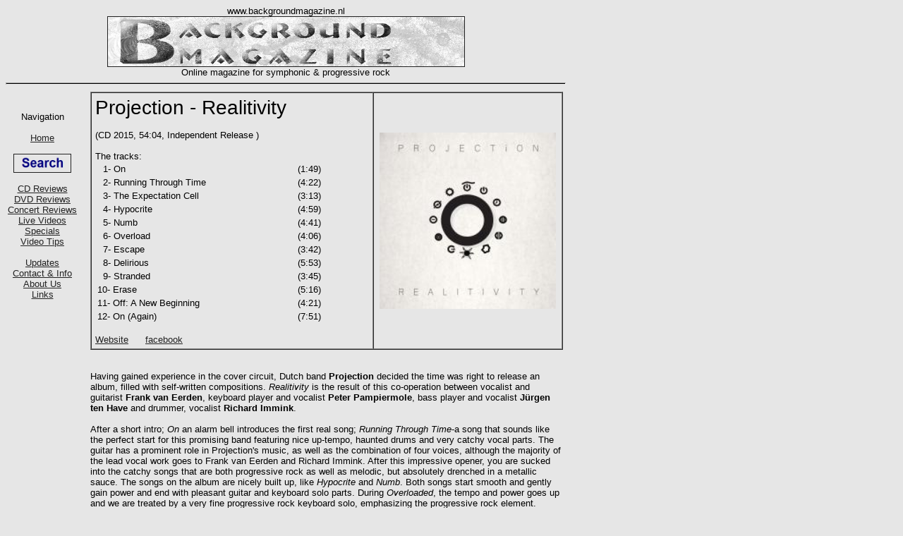

--- FILE ---
content_type: text/html
request_url: https://www.backgroundmagazine.nl/CDreviews/ProjectionRealitivity.html
body_size: 1915
content:
<!DOCTYPE html PUBLIC "-//W3C//DTD HTML 4.01 Transitional//EN" "http://www.w3.org/TR/html4/loose.dtd">
<html>
<head>
<title> Projection - Realitivity BACKGROUND MAGAZINE Review </title>
<meta name="description" content="BACKGROUND MAGAZINE - Critical and honest magazine for progressive rock and closely related music.">
<meta name="keywords" content="Background Magazine Symphonic and Progressive Rock">
<meta http-equiv="Content-Type" content="text/html; charset=iso-8859-1">
<LINK href="../BMNew.css" rel="stylesheet" type="text/css">
<base target="_parent">
</head>
<body>
<iframe class="itop" name="inlineframe" src="../frametop.html" width="810" height="130" frameborder="0"  scrolling="no"> </iframe>
<iframe class="ileft" name="inlineframe3" src="../frameleft.html"  frameborder="0" width="120" height="300" scrolling="no"> </iframe>

<div class="Realbody">

<table width="670" border="0" cellpadding="0" cellspacing="0" >
  <tr><td width="670">
     <table width="100%" border="1" cellpadding="5" cellspacing="0" align="center">
        <tr><td width="60%">
<span class="Artist-Album">Projection - Realitivity</span><br><br>
(CD 2015, 54:04, Independent Release )
<br><br>The tracks:<br>
<table width="370">
<tr><td>&nbsp;&nbsp;1- On</td><td width="80">(1:49)</td></tr>
<tr><td>&nbsp;&nbsp;2- Running Through Time</td><td width="80">(4:22)</td></tr>
<tr><td>&nbsp;&nbsp;3- The Expectation Cell</td><td width="80">(3:13)</td></tr>
<tr><td>&nbsp;&nbsp;4- Hypocrite</td><td width="80">(4:59)</td></tr>
<tr><td>&nbsp;&nbsp;5- Numb</td><td width="80">(4:41)</td></tr>
<tr><td>&nbsp;&nbsp;6- Overload</td><td width="80">(4:06)</td></tr>
<tr><td>&nbsp;&nbsp;7- Escape</td><td width="80">(3:42)</td></tr>
<tr><td>&nbsp;&nbsp;8- Delirious</td><td width="80">(5:53)</td></tr>
<tr><td>&nbsp;&nbsp;9- Stranded</td><td width="80">(3:45)</td></tr>
<tr><td>10- Erase</td><td width="80">(5:16)</td></tr>
<tr><td>11- Off: A New Beginning</td><td width="80">(4:21)</td></tr>
<tr><td>12- On (Again)</td><td width="80">(7:51)</td></tr>
</table><br>

<a href="http://projectionband.nl/  " target="newwindow"> Website</a>&nbsp;&nbsp;&nbsp;&nbsp;&nbsp;
<a href="https://www.facebook.com/projectionband/?fref=ts  " target="newwindow">facebook</a>&nbsp;&nbsp;&nbsp;&nbsp;&nbsp;
    </td>
    <td  align="center" width="270">
<img src="../albums/ProjectionRealitivity.jpg" alt="X" width="250" height="250" vspace="20">
</td>
</tr>
</table>
<br><br>
Having gained experience in the cover circuit, Dutch band <b>Projection</b> decided the time was right to release
an album, filled with self-written compositions. <i>Realitivity</i> is the result of this co-operation between
vocalist and guitarist <b>Frank van Eerden</b>, keyboard player and vocalist <b>Peter Pampiermole</b>, bass player
and vocalist <b>Jürgen ten Have</b> and drummer, vocalist <b>Richard Immink</b>.  <br>
  <br>
After a short intro; <i>On </i>an alarm bell introduces the first real song; <i>Running Through Time</i>-a song
that sounds like the perfect start for this promising band featuring nice up-tempo, haunted drums and very catchy
vocal parts. The guitar has a prominent role in Projection's music, as well as the combination of four voices,
although the majority of the lead vocal work goes to Frank van Eerden and Richard Immink. After this impressive
opener, you are sucked into the catchy songs that are both progressive rock as well as melodic, but absolutely
drenched in a metallic sauce. The songs on the album are nicely built up, like <i>Hypocrite</i> and <i>Numb</i>.
Both songs start smooth and gently gain power and end with pleasant guitar and keyboard solo parts. During <i>Overloaded</i>,
the tempo and power goes up and we are treated by a very fine progressive rock keyboard solo, emphasizing the
progressive rock element. <i>Stranded</i> is an acoustically based song, with intense vocals focusing on the softer,
more emotional side of Projection's music. Besides the brilliant opener, <i>Erase</i> is another highlight of
the album, perhaps the album's epic song, where guitar and keyboards perfectly balance each other and the dual
vocal parts totally complement each other. Musically, the band finds themselves in the line of bands like <b>Sylvan</b>;
during the softer parts, added with more powerful parts reminding me sometimes of <b>Queensryche</b>. After several
listens, I have come to the conclusion that Projection doesn't have a real distinguished vocalist, but the combination
of the lead vocals does fit perfectly to the music, without really standing out.  <br>
  <br>
Writing this review I tend to feel a bit disappointed, not in their music, but more why this band has spent so
much time playing covers, where their own compositions should absolutely be placed above the average song writing.
Just listen to the final chapter of the album; <i>On (Again)</i> and you will agree.  <br>
  <br>
**** Pedro Bekkers (edited by Robert James Pashman)  <br>
  <br>
<a href="../links.html">Where to buy?</a><br><br>
</td></tr></table>
</div> <!-- Realbody -->
<br><br>
<div class="Center">
<table width="810">
<tr><td>
<hr>
<span class="Size1">All Rights Reserved Background Magazine 2016</span>
<br><br><br><br>
</td></tr></table>
</div>
</body>
</html>


--- FILE ---
content_type: text/html
request_url: https://www.backgroundmagazine.nl/frametop.html
body_size: 542
content:
<!DOCTYPE html PUBLIC "-//W3C//DTD HTML 4.01 Transitional//EN" "http://www.w3.org/TR/html4/loose.dtd">
<html>
<head>

<!-- Google tag (gtag.js) -->
<script async src="https://www.googletagmanager.com/gtag/js?id=G-JTSFLM0PHQ"></script>
<script>
  window.dataLayer = window.dataLayer || [];
  function gtag(){dataLayer.push(arguments);}
  gtag('js', new Date());

  gtag('config', 'G-JTSFLM0PHQ');
</script>


<title> BACKGROUND MAGAZINE - MAGAZINE FOR PROGRESSIVE ROCK AND CLOSELY RELATED MUSIC </title>
<meta name="description" content="BACKGROUND MAGAZINE - Critical and honest magazine for progressive rock and closely related music.">
<meta name="keywords" content="Background magazine Progressive rock Yes Genesis Pink Floyd Marillion Porcupine Tree IQ Jadis It Bites Pallas Pendragon Arena KLEM progressive rock progressive progressive electronic kraut">
<META NAME="keyphrases" CONTENT="progressive rock ">
<meta http-equiv="Content-Type" content="text/css; charset=iso-8859-1">

<LINK href="BMNew.css" rel="stylesheet" type="text/css">

</head>

<body>
<div class="Center">
  www.backgroundmagazine.nl<br>

  <a href="index.html" target="_parent">
  <img src="bmlogo2.jpg" alt="X" width="505" height="70" border="1"></a><br>
  Online magazine for symphonic &amp; progressive rock<br>

</div>

<hr>
</body>
</html>
